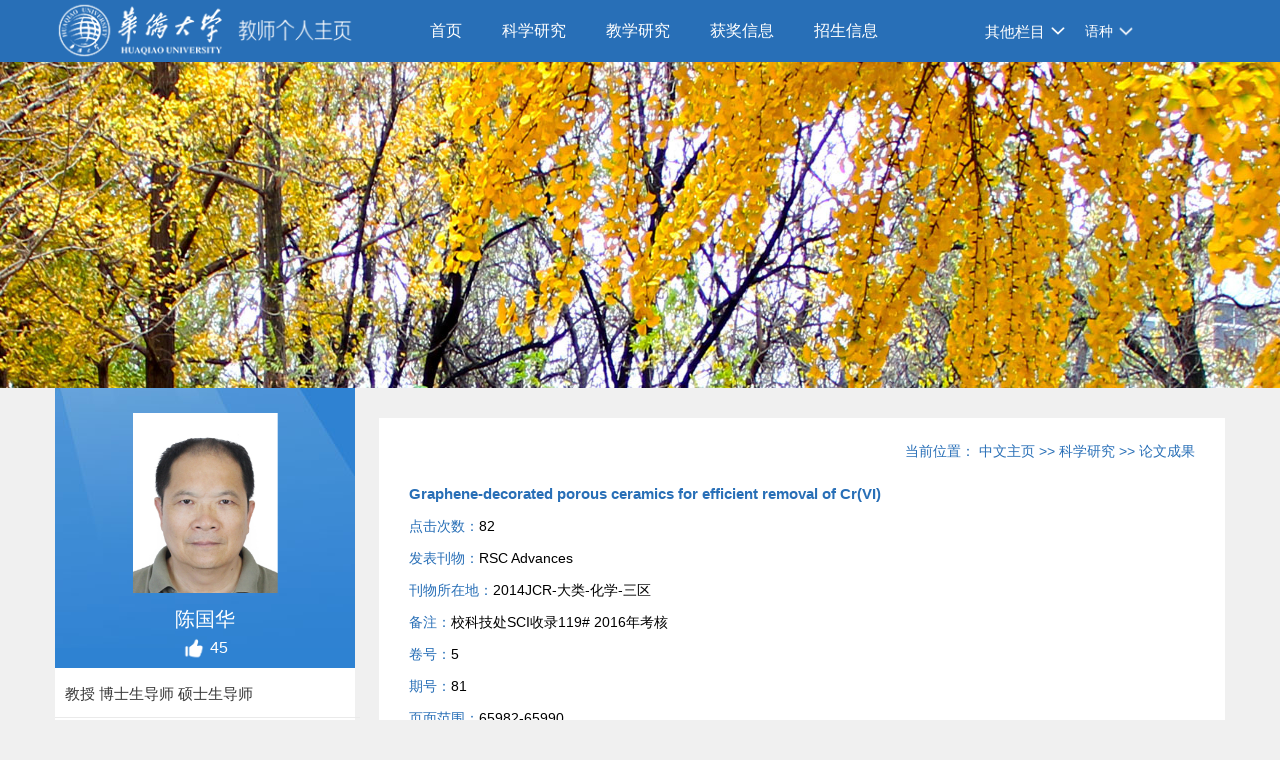

--- FILE ---
content_type: text/html;charset=UTF-8
request_url: https://faculty.hqu.edu.cn/CGH/zh_CN/lwcg/39710/content/31718.htm
body_size: 18097
content:
<!DOCTYPE html PUBLIC "-//W3C//DTD XHTML 1.0 Transitional//EN" "http://www.w3.org/TR/xhtml1/DTD/xhtml1-transitional.dtd">
<html><head><meta name="renderer" content="webkit"><meta http-equiv="X-UA-COMPATIBLE" content="IE=edge,chrome=1"/><title>华侨大学 陈国华--中文主页-- Graphene-decorated porous ceramics for efficient removal of Cr(VI)</title><META Name="keywords" Content="陈国华," />
<META Name="description" Content="陈国华,CGH,华侨大学,陈国华，博士、二级教授、博士生导师，福建省人民政府顾问。现任福建省石墨烯粉体及复合材料工程技术研究中心主任，厦门市高分子与电子功能材料重点实验室主任。入选教育部“新世纪优秀人才..." />
<META Name="format-detection" Content="telephone=no" />

<meta content="text/html; charset=UTF-8" http-equiv="Content-Type">
<link rel="stylesheet" type="text/css" href="/_ts/chmb6/style/css.css">
<link rel="stylesheet" type="text/css" href="/_ts/chmb6/SpryAssets/SpryMenuBarHorizontal.css">
<script src="/_ts/chmb6/SpryAssets/SpryMenuBar.js" type="text/javascript"></script>
<script language="javascript" src="/system/resource/js/jquery/jquery-latest.min.js"></script>
<script language="javascript" type="text/javascript" src="/_ts/chmb6/js/select_xuanze.js"></script>

<!--Announced by Visual SiteBuilder 9-->
<link rel="stylesheet" type="text/css" href="/_ts/chmb6/_sitegray/_sitegray_d.css" />
<script language="javascript" src="/_ts/chmb6/_sitegray/_sitegray.js"></script>
<!-- CustomerNO:77656262657232307778465453555742000000054e50 -->
<link rel="stylesheet" type="text/css" href="/chmb6/common/content.vsb.css" />
<script type="text/javascript" src="/system/resource/js/vsbscreen.min.js" id="_vsbscreen" ></script>
<script type="text/javascript" src="/system/resource/js/counter.js"></script>
<script type="text/javascript">_jsq_(1001,'/common/content.jsp',-1,1469236045)</script>
</head>
<body > <div style='width:0px;height:0px;overflow: hidden;'><img src=""  /></div>



<style type="text/css">
.banner{width:100%; height:326px; background:url(/_ts/chmb6/images/banner.jpg) no-repeat center top; margin:0 auto;background-size: 100% 100%;min-width: 1170px;}
</style>






<style type="text/css">
body{
        PADDING-RIGHT:0px;
    PADDING-LEFT:0px;
    FONT-SIZE:14px;
    PADDING-BOTTOM:0px;
    MARGIN:0px;
    PADDING-TOP:0px;
    FONT-FAMILY:"微软雅黑","宋体",Verdana, Arial, Helvetica, sans-serif;
    color:#000; 
    
            background:#f0f0f0;
}
</style>
<div class="top">
    <div class="w1170">
        <div class="logo fl">




<script> var _tsites_com_view_mode_type_=8;</script>
<a target="_blank" href="https://faculty.hqu.edu.cn"><img border="0" src="/_resources/group1/M00/00/05/ChQrDF6oOTeABgdqAAAmB0S1O1Q036.png" title="华侨大学" /></a>

<script language="javascript" src="/system/resource/js/jquery/jquery-latest.min.js"></script></div>
     


<div class="menunav fl" id="lxxdaohang">
<ul  id="MenuBar1"  class="MenuBarHorizontal" style="visibility: hidden;">
            <li class="nav1">
            <a href="/CGH/zh_CN/index/39707/list/index.htm" class="MenuBarItemSubmenu"> 首页</a>
        </li> 
        <li class="nav1">
            <a href="/CGH/zh_CN/zhym/39708/list/index.htm" class="MenuBarItemSubmenu"> 科学研究</a>
                <ul>
                            <li  class="nav2"><a href="/CGH/zh_CN/yjgk/39709/list/index.htm">研究领域 </a></li>    
                            <li  class="nav2"><a href="/CGH/zh_CN/lwcg/39710/list/index.htm">论文成果 </a></li>    
                            <li  class="nav2"><a href="/CGH/zh_CN/zlcg/39711/list/index.htm">专利 </a></li>    
                            <li  class="nav2"><a href="/CGH/zh_CN/zzcg/39712/list/index.htm">著作成果 </a></li>    
                            <li  class="nav2"><a href="/CGH/zh_CN/kyxm/39713/list/index.htm">科研项目 </a></li>    
                            <li  class="nav2"><a href="/CGH/zh_CN/article/39714/list/index.htm">科研团队 </a></li>    
                 </ul>  
        </li> 
        <li class="nav1">
            <a href="/CGH/zh_CN/zhym/39715/list/index.htm" class="MenuBarItemSubmenu"> 教学研究</a>
                <ul>
                            <li  class="nav2"><a href="/CGH/zh_CN/jxzy/39716/list/index.htm">教学资源 </a></li>    
                            <li  class="nav2"><a href="/CGH/zh_CN/skxx/39717/list/index.htm">授课信息 </a></li>    
                            <li  class="nav2"><a href="/CGH/zh_CN/jxcg/39718/list/index.htm">教学成果 </a></li>    
                 </ul>  
        </li> 
        <li class="nav1">
            <a href="/CGH/zh_CN/hjxx/39719/list/index.htm" class="MenuBarItemSubmenu"> 获奖信息</a>
        </li> 
        <li class="nav1">
            <a href="/CGH/zh_CN/zsxx/39720/list/index.htm" class="MenuBarItemSubmenu"> 招生信息</a>
        </li> 
        <li class="nav1">
            <a href="/CGH/zh_CN/xsxx/39721/list/index.htm" class="MenuBarItemSubmenu"> 学生信息</a>
        </li> 
        <li class="nav1">
            <a href="/CGH/zh_CN/img/39722/list/index.htm" class="MenuBarItemSubmenu"> 我的相册</a>
        </li> 
        <li class="nav1">
            <a href="/CGH/zh_CN/article/39723/list/index.htm" class="MenuBarItemSubmenu"> 教师博客</a>
        </li> 
</ul>
</div>
<div class="teach_topR_qh fl"  id="znzwmb3_othernav_div">
    <ul>
        <li class="select_box fl">
            <a href="#" class="leixin_xz_a f_r" onclick="show_f(null, 'son_ul');"></a>
            <span>其他栏目</span>
            <ul class="son_ul fl" id="znmb1_other_navul"></ul>
        </li>
    </ul>
</div>
<script type="text/javascript">
jQuery(document).ready(function(){
    var totalwidth = jQuery("#lxxdaohang").width();
    var allliwidth = 0;
    var othernavary = new Array();
    var znmb1_other_navul = jQuery("#znmb1_other_navul")[0];
    var MenuBar1 = jQuery("#MenuBar1");
    var navliobjlist =  jQuery("#MenuBar1 > li");
    for(var i=0;i<navliobjlist.length;i++)
    {
        var liobj = navliobjlist.get(i);
        if(liobj)
        {
            var jliobj = jQuery(liobj);
            var liwidth = jliobj.width();
            allliwidth+=liwidth;
            if(allliwidth>=totalwidth)
            {
                var templiobj = jliobj[0];      
                othernavary.push(templiobj);
                MenuBar1[0].removeChild(jliobj[0]);
            }
        }
    }
    if(allliwidth<totalwidth)
    {
        jQuery("#znzwmb3_othernav_div").css("display","none");
    }else
    {
    for(var i=0;i<othernavary.length;i++)
    {
        var tempotherli = jQuery(othernavary[i]);
        tempotherli.removeClass("nav2 nav1");
        tempotherli.css("position","relative");
        tempotherli.find("a").removeClass("MenuBarItemSubmenu");
        tempotherli.find(" ul").css({right:"100px", position:"absolute","background-color":"#fff",top:"0"});
        tempotherli.find(" ul > li").removeClass("nav2");
        znmb1_other_navul.appendChild(othernavary[i]);
    }}
jQuery("#MenuBar1").css("visibility","visible");

});
</script> 
 <script type="text/javascript">
$(document).ready(function() { 
 $('#znmb1_other_navul li').hover(function() {
  $('ul', this).slideDown(200);
  $(this).children('a:first').addClass("hov");
 }, function() {
  $('ul', this).slideUp(100);
  $(this).children('a:first').removeClass("hov");  
 });
});
</script>

        <div class="teach_topR_qh2 fl">
            


<script language="javascript" src="/system/resource/tsites/tsitesclick.js"></script>
<ul>
<li class="select_box2 fl">
                  <a href="#" class="leixin_xz_a2 f_r" onclick="show_f(null, 'son_ul2');"></a><span>语种</span>
<ul class="son_ul2 fl">
</ul>
</li></ul>
        </div>
        <br class="clear" />
    </div>
</div>
<div class="banner"></div>
<div class="w1170 mat70 padt20">
<div class="leftside fl">
<div class="photo photo2">

<div class="lxxpiclist"><img id="u_u5_3453pic" /></div>
<p class="name">陈国华</p><script language="javascript" src="/system/resource/tsites/imagescale.js"></script>
<script type="text/javascript"> 
 var u_u5_pic = new ImageScale("u_u5_",150,180,true,true);u_u5_pic.addimg("/_resources/group1/M00/00/11/ChQrDGQAFZ2AL7kfAAHW6lkW6Kk827.png?randomid=1768845384667","","陈国华","3453");
</script>

<p style="padding-top:5px;"><span style="height:25px;"><img src="/_ts/chmb6/images/praise.png" id="_parise_imgobj_u6" width="22" height="22" align="absmiddle" style="cursor:pointer"/></span><span id="_parise_obj_u6" style="font-size:16px; color:#FFF; padding-left:5px;height:25px;"></span></p> <script language="javascript" src="/system/resource/tsites/TsitesPraiseUtil.js"></script>
<script> var _TsitesPraiseUtil_u6= new TsitesPraiseUtil();_TsitesPraiseUtil_u6.setParam({'nodeid':'_parise_obj_u6','iscanclickidobj':'iscanclick_parise_obj_u6','pdtype':'0','imageid':'_parise_imgobj_u6','apptype':'index','basenum':'0','uid':'3453','homepageid':3289,'limttype':'allpage','limithour':24,'contentid':31718});</script>
</div>
<div class="jjside">


<ul>
<li>
    教授
    博士生导师
    硕士生导师
</li>


<li>性别：男</li>



<li>学历：博士研究生</li>

<li>学位：博士学位</li>

<li>入职时间：1987-07-01</li>

<li>所在单位：材料科学与工程学院</li>

<li>办公地点：泛华科技楼B129</li>

<li>电子邮箱：<span _tsites_encrypt_field="_tsites_encrypt_field" id="_tsites_encryp_tsteacher_tsemail" style="display:none;">[base64]</span></li>

<li>在职信息：延聘</li>






<!--学科-->

<li>学科：材料学<br></li>


</ul><script> var _tsites_com_view_mode_type_=8;</script>
<script language="javascript" src="/system/resource/tsites/tsitesencrypt.js"></script>
 <ul>
<li > 2004当选：教育部“新世纪优秀人才支持计划”入选者  </li><li > 2004当选：教育部新世纪优秀人才支持计划  </li><li > 2008当选：福建省“百千万人才工程”  </li><li > 2013当选：泉州市优秀人才  </li><li > 2016当选：福建省科技创新领军人才  </li>

<li > 2021-02-01曾获荣誉当选：福建省人民政府顾问</li><li > 2016-12-01曾获荣誉当选：福建省人民政府石墨烯产业咨询顾问</li><li > 2014-09-01曾获荣誉当选：福建省优秀科技工作者</li><li > 2013-04-01曾获荣誉当选：福建省先进工作者称号</li><li > 2009-04-01曾获荣誉当选：福建省五一劳动奖章</li><li > 2005-12-09曾获荣誉当选：福建省科学技术奖三等奖</li><li > 2011-01-15曾获荣誉当选：福建省自然科学奖三等奖</li><li > 2016-12-05曾获荣誉当选：泉州市科学技术奖-自然科学奖一等奖</li><li > 2022-03-01曾获荣誉当选：厦门市科学技术进步奖二等奖</li><li > 2023-01-26曾获荣誉当选：福建省科学技术奖-技术发明一等奖</li>

</ul>
<br class="clear" />
 </div>
<div class="searchw224">
<div class="searchside">


<script language="javascript" src="/system/resource/tsites/com/search/tsitesearch.js"></script><script language="javascript" src="/system/resource/js/base64.js"></script><form action="/CGH/zh_CN/search/39710/search/result.htm" method="post" id="searchform350774" style="display:inline" onsubmit="return (new TsiteSearch()).checkSearch('searchform350774','keyWord_temp');">
    <input type="hidden" name="tsites_search_content" id="tsites_search_content" value='' /><input type="hidden" name="_tsites_search_current_language_" id="_tsites_search_current_language_" value='zh_CN' /><script>var current_language = "zh_CN";</script>
    <input  name="keyWord_temp" id="keyWord_temp" value=""type="text" class="inputtext" /> 
    <input name="submit" type="submit" value="" class="searchbtn" >     
</form>
</div></div>
<div class="djl">
访问量：<span id="u11_click"></span><script  type='text/javascript'>jQuery(document).ready(function(){(new TsitesClickUtil()).getHomepageClickByType(document.getElementById('u11_click'),0,10,'homepage_total','3453','60368128B44D4ECD83CCACCC9FB5915D');})</script>
</div>
            <script language="javascript" src="/system/resource/tsites/latestupdatetime.js"></script>
<div class="djl" style="height: auto;">
<p>开通时间：<span id="u12_opentime_year"></span>.<span id="u12_opentime_month"></span>.<span id="u12_opentime_day"></span></p>
<p>最后更新时间：<span id="u12_latestupdatetime_year"></span>.<span id="u12_latestupdatetime_month"></span>.<span id="u12_latestupdatetime_day"></span></p> 
</div>


<script type="text/javascript">
var MenuBar1 = new Spry.Widget.MenuBar("MenuBar1", {imgDown:"/_ts/chmb6/SpryAssets/SpryMenuBarDownHover.gif", imgRight:"/_ts/chmb6/SpryAssets/SpryMenuBarRightHover.gif"});
</script><script>(new TsitesLatestUpdate()).getHomepageLatestUpdateTime(document.getElementById('u12_latestupdatetime_year'),document.getElementById('u12_latestupdatetime_month'),document.getElementById('u12_latestupdatetime_day'),'350911','3453','60368128B44D4ECD83CCACCC9FB5915D',0,false,1469236045);</script>
<script>(new TsitesLatestUpdate()).getTeacherHomepageOpenTime(document.getElementById('u12_opentime_year'),document.getElementById('u12_opentime_month'),document.getElementById('u12_opentime_day'),'350911','3453','60368128B44D4ECD83CCACCC9FB5915D',0,false,1469236045);</script>

<div class="ewm">

<!-- 下面这个div是二维码容器,ID不能变-->
<div id="outputu13"></div>
<!-- 下面是生成二维码调用的JS，不要动-->

<script src="/system/resource/qrcode/js/jquery.qrcode.js"></script>
<script src="/system/resource/qrcode/js/qrcode.js"></script>
<script>
var codeInfo = "" ==""? window.location.href:"";
jQuery(function(){
    jQuery('#outputu13').qrcode({
        text:codeInfo,
        render: !!document.createElement('canvas').getContext?"canvas":"table",//设置渲染方式  
        width: 140,     //设置宽度  
        height: 140,     //设置高度  
        correctLevel: 2,//纠错等级  
        background: "#000000",//背景颜色  
        foreground: "#ffffff",//前景颜色  
        logo:""//图像logo
    });
})
</script></div>
<div class="leftlink"><ul>
                <li><a href="/CGH/zh_CN/tzybd/39710/list/index.htm">同专业博导</a></li>
                <li><a href="/CGH/zh_CN/tzysd/39710/list/index.htm">同专业硕导</a></li>
</ul>
            </div></div>
<div class="rightside fr">
<div class="rightcon" style="margin-bottom: 0px">
<div class="rightconside">
<div class="dqwz contentwz">
<div class="dqwzlink">




<div class="dqwzlink1">
    当前位置：
                <a href="/CGH/zh_CN/index.htm">中文主页</a>
                >>
                <a href="/CGH/zh_CN/zhym/39708/list/index.htm">科学研究</a>
                >>
                <a href="/CGH/zh_CN/lwcg/39710/list/index.htm">论文成果</a>
</div>        </div></div><div class="contentside">
<script language="javascript" src="/system/resource/tsites/tsitesdownloadclick.js"></script>
<script> var _tsites_com_view_mode_type_=8;</script>
<div class="contentside">
<div class="titlezh">Graphene-decorated porous ceramics for efficient removal of Cr(VI)</div>
<div class="conzhlist">
<p><span class="f286fb7">点击次数：</span><span  id=lwcg_u16_6500AD50-3190-4758-9AAB-72228FBF474D></span></p>



   



<p><span class="f286fb7">发表刊物：</span>RSC Advances</p>

<p><span class="f286fb7">刊物所在地：</span>2014JCR-大类-化学-三区</p>




<p><span class="f286fb7">备注：</span>校科技处SCI收录119#  2016年考核</p>






<p><span class="f286fb7">卷号：</span>5</p>

<p><span class="f286fb7">期号：</span>81</p>

<p><span class="f286fb7">页面范围：</span>65982-65990</p>



<p><span class="f286fb7">是否译文：</span>否</p>


<p><span class="f286fb7">发表时间：</span>2014-12-06</p>




<p><span class="f286fb7">第一作者：</span>陈国华,王师(学)</p>



</div>


<div style="margin-top: 40px;border-top: #ccc 1px dashed;clear:both;">
<a href="/CGH/zh_CN/lwcg/39710/content/31719.htm#lwcg"><p><span style="color: #000;font-size: 16px;">上一条：</span>Graphene-decorated porous ceramics for efficient removal of Cr(VI)</p></a>
<a href="/CGH/zh_CN/lwcg/39710/content/30981.htm#lwcg"><p><span style="color: #000;font-size: 16px;">下一条：</span>An edge-decorated submicron reduced graphite oxide nanoflake and its composites with carbon nanotubes for transparent conducting films</p></a>
</div>
</div>
<script type='text/javascript' defer=true>(new TsitesDownloadClickUtil()).getDownloadClicks('u16','3453','lwcg','');</script>
<script type='text/javascript'>(new TsitesClickUtil()).updateAndGetClick('lwcg_u16_6500AD50-3190-4758-9AAB-72228FBF474D',0,'3453','lwcg','zh_CN','6500AD50-3190-4758-9AAB-72228FBF474D','40150F19864844D19F075BC180F6CA74')</script>

<script type="text/javascript"> 
 var u_u16_pic = new ImageScale("u_u16_",125,162,true,true);
</script>
</div></div></div></div><br class="clear"></div>
<div class="footer">
<div class="w1170">
<div class="leftcopy fl">


泉州校区地址：福建省泉州市丰泽区城华北路269号 &nbsp;邮编：362021<BR>厦门校区地址：福建省厦门市集美区集美大道668号 &nbsp;邮编：361021 </div>
<div class="footright fr">
<div class="phonelink fl">
<ul>
	<li><a href="javascript:void(0);" title="手机版" onclick="_vsb_multiscreen.setDevice('mobile')">手机版</a></li>
</ul>
</div>

<script> var _tsites_com_view_mode_type_=8;</script>
<div class="copylink fr">
<li>
<a href="https://www.hqu.edu.cn/"  target=_blank title="华侨大学官网" >华侨大学官网</a>
</li>
</div>

</div><br class="clear"></div></div>

</body></html>


--- FILE ---
content_type: text/html;charset=UTF-8
request_url: https://faculty.hqu.edu.cn/system/resource/tsites/praise.jsp
body_size: -66
content:
{"praise":45}

--- FILE ---
content_type: text/html;charset=UTF-8
request_url: https://faculty.hqu.edu.cn/system/resource/tsites/tsitesencrypt.jsp?id=_tsites_encryp_tsteacher_tsemail&content=bddf1c6428e144153f4f350586bc1adc776cebef09f616ac6c84dea37c2b1d3254a4eb9fead8e039c493f2f9e61a0d4e664ce7c893e1d20ca0f3af2bfad52772f938ba36b1dd0a461616cdd2ec03d1d6774f62a28d832952a3af7e90160830be641ac7568a9448bbfa4099de29f9128cc24d56832d2f8a09961d2d22d287c24f&mode=8
body_size: -49
content:
{"content":"hdcgh@hqu.edu.cn"}

--- FILE ---
content_type: text/html;charset=UTF-8
request_url: https://faculty.hqu.edu.cn/system/resource/tsites/latestupdatetime.jsp
body_size: -32
content:
{"lastedtime":"","year":2026,"month":1,"day":9}

--- FILE ---
content_type: text/html;charset=UTF-8
request_url: https://faculty.hqu.edu.cn/system/resource/tsites/latestupdatetime.jsp
body_size: -33
content:
{"opendate":"","year":2020,"month":12,"day":4}

--- FILE ---
content_type: text/html;charset=UTF-8
request_url: https://faculty.hqu.edu.cn/system/resource/tsites/click.jsp
body_size: -54
content:
{"click":82,"dayclick":1}

--- FILE ---
content_type: text/html;charset=UTF-8
request_url: https://faculty.hqu.edu.cn/system/resource/tsites/click.jsp
body_size: -57
content:
{"click":"0000027977"}

--- FILE ---
content_type: text/css
request_url: https://faculty.hqu.edu.cn/_ts/chmb6/style/css.css
body_size: 9907
content:
/* CSS Document */


img{border:0;}
ol,ul,li{padding:0px;margin:0px;list-style-type:none;}
caption,th {text-align:left;}
form,ul,li,h1,h2,h3,h4,h5,h6,p,dl,dd,dt.input{margin:0px;padding:0px;}
address,caption,cite,code,dfn,em,th,var {font-weight:normal; font-style:normal;} 
br{padding:0px; margin:0px; height:0px; font-size:0px;}
A:link,A:visited{TEXT-DECORATION:none;}
tr:hover{
	background-color:#fff !important;
}

A:hover { TEXT-DECORATION:none;  }
.clear{clear:both;}
.fl{float:left;}
.fr{float:right;}
.top{width:100%; height:62px; background:#286fb7; min-width:1170px; margin:0 auto;}
.w1170{width:1170px; margin:0 auto;}
.logo{width:355px;}
.logo img{max-height:60px;}
.menunav{width:540px;}
.menunav li{float:left; height:62px; line-height:62px;}
.menunav a{display:block; padding:0 25px; font-size:16px; color:#FFF;}
.menunav a:hover{background:#0757a7;}
.menunav .on{background:#0757a7;}
h1{word-break: break-word !important;}
a{
    color: #333;
word-wrap: break-word;
}
.nav1 a{color:black;}

.teach_topR_qh{
	width:auto;
	height:63px;
	font-size:15px;
	
}
.select_box{
	 position:relative; 
}
.select_box span{
	width:auto;
	height:62px;
	float:left;
	padding:0 20px 0 20px;
	background:url(../images/zhimg.png) no-repeat right;
	line-height:63px;
	color:#FFF;
	cursor:pointer;
}
.leixin_xz_a{
	position:absolute; 
	z-index:20;
	}
.son_ul{
	width:100px;
	height:auto;
	position:absolute!important;
	position:absolute;
	z-index:45;
	top:62px;
	left:5px; 
	background:#fff;
	-moz-border-radius: 5px;
	 -webkit-border-radius: 5px; 
	 border-radius: 5px; 
	 filter:alpha(opacity=90);
	 opacity:0.9; 
	 text-align:center; 
	 border:1px solid #dedede;
}
.son_ul li{
	display:block;
	line-height:30px;
	width:100px; 
	float:left;
	border-bottom:1px solid #dedede;
	cursor:pointer;
	}
.son_ul li p{
	width:55px;
	display:inline;
	}


.teach_topR_qh{
	width:auto;
	height:62px;
	margin-left:15px;
	
}


.select_box2{
	 position:relative; 
}
.select_box2 span{
	width:auto;
	height:63px;
	float:left;
	padding:0 20px 0 20px;
	background:url(../images/zhimg.png) no-repeat right;
	line-height:63px;
	color:#FFF;
	cursor:pointer;
}
.leixin_xz_a2{
	position:absolute; 
	z-index:20;
	padding:0 12px;
	display:block;
	}
.son_ul2{
	width:auto;
	height:auto;
	position:absolute!important;
	position:absolute;
	z-index:45;
	top:63px;
	left:5px; 
	background:#fff;
	-moz-border-radius: 5px;
	 -webkit-border-radius: 5px; 
	 border-radius: 5px; 
	 filter:alpha(opacity=90);
	 opacity:0.9; 
	 text-align:center; 
	 border:1px solid #dedede;
}
.son_ul2 li{
	display:block;
	line-height:30px;
	min-width:120px;
	_width:120px; 
	float:left;
	border-bottom:1px solid #dedede;
	cursor:pointer;
	}
.son_ul2 a{display:block; font-size:14px; padding:0 12px; color:#222222;}
.son_ul2 a:hover{background:#286fb7; color:#FFF;}	
.son_ul2 li p{
	width:100%;
	display:inline;
	}		

.mat70{ z-index:999;}
.leftside{width:300px; background:#ffffff; min-height:950px;}
.rightside{width:846px; padding-top:30px;}
.photo{width:100%; height:260px; background:url(../images/photobg.jpg) no-repeat;}
.photo2{width:100%; height:280px; background:url(../images/photobg.jpg) #2e82d2 no-repeat;}
.photo p{text-align:center;}
.photo .pic{padding-top:25px;}
/*.photo  .pic img{width:150px; height:180px;}*/
.photo .name{padding:8px 5px 0 5px; color:#FFF; font-size:20px;}
.jjside{width:100%; padding:3px 0;}
.jjside li{width:95%; border-bottom:1px solid #eaeaea; line-height:30px; color:#373737; font-size:15px;  padding:8px 10px;}
.searchw224{width:224px; padding-left:38px; padding-right:38px; padding-top:10px;}
.searchside{width:224px; background:url(../images/searchbg.jpg) no-repeat; height:30px;}
.searchside input{border:0px; border-color:#FFF;}
.inputtext{width:185px; height:26px; border:0; line-height:29px; text-indent:5px; float:left; margin-top:1px; margin-left:2px;}
.searchbtn{width:35px; height:29px; background: url(../images/searchbtn.jpg) no-repeat; cursor:pointer; float:right;}
.djl{width:100%; height:30px; line-height:30px; padding-top:10px; color:#2378c7; text-align:center;}
.ewm{width:142px; height:142px; margin:10px 72px; padding:5px; border:1px solid #dfdfdf;}
.leftlink{width:100%; height:30px; line-height:30px; margin:12px 0;}
.leftlink li{float:left; margin-left:25px; background:url(../images/ico1.jpg) no-repeat left; text-indent:20px;}
.leftlink a{color:#5e5e5e; font-size:16px;}
.leftlink a:hover{color:#3084d3;}
.rightcon{width:100%; background:#FFF; border-bottom:1px solid #eaeaea; padding:25px 0; margin-bottom:26px;    overflow: hidden;}
.rightconside{width:93%; margin:0 auto;min-height:800px;}
.rightconside h2{width:100%; height:35px; font-size:16px; color:#286fb7;}
.rightconside h3{width:100%; font-size:16px; color: #363636; height:28px;}

.rightconside1{width:93%; margin:0 auto;}
.rightconside1 h2{width:100%; height:35px; font-size:16px; color:#286fb7;}
.rightconside1 h3{width:100%; font-size:16px; color: #363636; min-height:28px;}


.rightconsidexsxx {width:93%; margin:0 auto;}
.rightconsidexsxx  h2{width:100%; height:35px; font-size:16px; color:#286fb7;}
.rightconsidexsxx  h3{width:100%; font-size:16px; color: #363636; height:28px;}

.rightfont{width:100%; font-size:15px; color:#000;}
.rightfont p{line-height:30px;}
.cypiclist{width:100%;}
.cypiclist li{float:left; width:33%; float:left; margin-top:15px;}
.cypiclist .pic{width:135px; padding:5px; border:1px solid #e6e6e6;height: 172px;overflow: hidden;position: relative;display: table-cell;text-align: center;vertical-align: middle;}
.pic{width:135px; padding:5px; border:1px solid #e6e6e6;height: 172px;overflow: hidden;position: relative;display: table-cell;text-align: center;vertical-align: middle;}

.cypiclist .namejj{float:left; width:95%;}
.cypiclist p{line-height:28px;text-align: center;width: 148px;}
.footer{width:100%; min-height:56px; background:#034c86;min-width: 1200px;}
.leftcopy{width:860px; padding:15px 10px; line-height:22px; color:#FFF;}
.footright{width:260px; padding:15px 10px;}
.phonelink{width:60px;}
.phonelink a{color:#9eccff;}
.copylink{width:190px; color:#FFF;}
.copylink a{color:#FFF;}

.padt20{padding-bottom:25px;}
.dqwz{width:100%; height:35px;}
.dqwz h2{ float:left;}
.dqwz .dqwzlink{width:500px; float:right; color:#286fb7; text-align:right;}
.dqwz .dqwzlink a{color:#286fb7;}

.dqwz .dqwzlink1{width:100%; float:right; color:#286fb7; text-align:right;padding-bottom:10px;}
.dqwz .dqwzlink1 a{color:#286fb7;}

.listej{width:100%;clear: both;}
.listej li{width:100%;  line-height:36px; font-size:15px;word-break:break-word;}
.listej a{color:#000;word-wrap: break-word;
    word-break: break-word;}
.listej a:hover{color:#3084d3;}
.page{width:100%; padding-top:12px; text-align:center; height:30px;}

.contentwz .dqwzlink{width:100%;}
.contentside{width:100%;}
.contentside p{word-break:break-word;}
.contentside h1{font-size:24px; font-weight:normal; text-align:center; line-height:36px;}
.contime{width:100%; padding-top:12px; text-align:center; color:#5c5c5c;}
.context{width:100%; font-size:15px; line-height:30px; padding-top:12px;}
.context p{text-indent:2em;}
.fjside{width:100%; color:#3084d3; padding-top:30px;}
.fjside .jslist{text-indent:4em;    color: #3084d3;}
.fjside .jslist a{color:#3084d3;}

.titlezh{width:100%; line-height:32px; font-size:16px; font-weight:bold; color:#286fb7; font-size:15px;word-break:break-word;}
.conzhlist{width:100%;}
.conzhlist p{line-height:32px;}
.conzhlist .f286fb7{ color:#286fb7;}
.tzyfdpic{width:100%;}
.tzyfdpic ul{width:820px; overflow:hidden;}
.tzyfdpic li{width:164px; float:left; margin-right:40px;}

.tzyfdpic .namejj{width:89%; height:28px; line-height:28px; text-align:center;}
.listpic li{margin-bottom:20px;}


#znmb1_other_navul ul{display:none;}
#znmb1_other_navul ul a{font-size:12px; color:#030;}

/*图片显示*/
.lxxpiclist{
    overflow: hidden;
    position: relative;
    display: table-cell;
    text-align: center;
    vertical-align: middle;
    width: 160px;
    height: 190px;
  
    padding-left: 70px;
    padding-right: 70px;
    padding-top: 20px;
}
}

.lxxpicspan{
    height: 36px;
    line-height: 36px;
    text-overflow: ellipsis;
    overflow: hidden;
    font-size: 14px;
    text-align: center;
    padding-left: 70px;
    padding-right: 70px;
    padding-top: 20px;
}   


.xsfn_title{width:100%; border-bottom:1px dotted #dbdbdb; padding-top:35px;}
.padtop12{padding-top:12px;}
.xsfnlist{width:100%; padding-top:20px;}
.xsfnlist h2{width:150px; height:32px; line-height:32px; border:1px solid #3184d2; text-indent:15px; font-size:15px;}
.xsfnlist p{line-height:26px; padding-top:6px; text-indent:2em; font-size:16px;}
/*导航位置*/
.QRCodeBox{
	width:100%;
	float:left;
	bottom:0px;
	clear:both;
}
.QRCode{height:155px;color:#bfd2e6;background-color: #3877af;text-align:center;}
.QRCode img{margin-top:15px;color:#f6f6f6;}


.xsxxtit{width:100%; height:30px; background:#f7f6f6; border:1px solid #f1f1f1;}
.xsxxtit h2{width:150px; height:30px; line-height:30px; text-indent:12px; color:#FFF; background:#3d8dfe; border:1px solid #136efd;}
.xsxxfei1{width:100%; padding-top:13px;}
.xsxxfei1 h2{ width:100%; font-size:16px; text-indent:16px; background:}
.xsxxfei1 h2 span{color:#F60;}
.namelist{width:100%; padding:5px 0px; background:#fcfcfc; border:1px solid #f6f6f6;}
.namelist a{display:block; float:left; width:135px; height:28px; line-height:28px; overflow:hidden; padding:0 10px; font-size:15px; color:#4c4c4c; margin-bottom:5px;}
.namelist a:hover{color:#fff; background:#3e89fc;text-align:center;}
.mat20{margin-top:20px;}
.bggreen h2{background:#f8870f; border:1px solid #f89305; width:200px;}
.padtop6{padding-top:6px;}
.lxxfenge{
background: url(../images/ico_004.png) right center no-repeat;
}